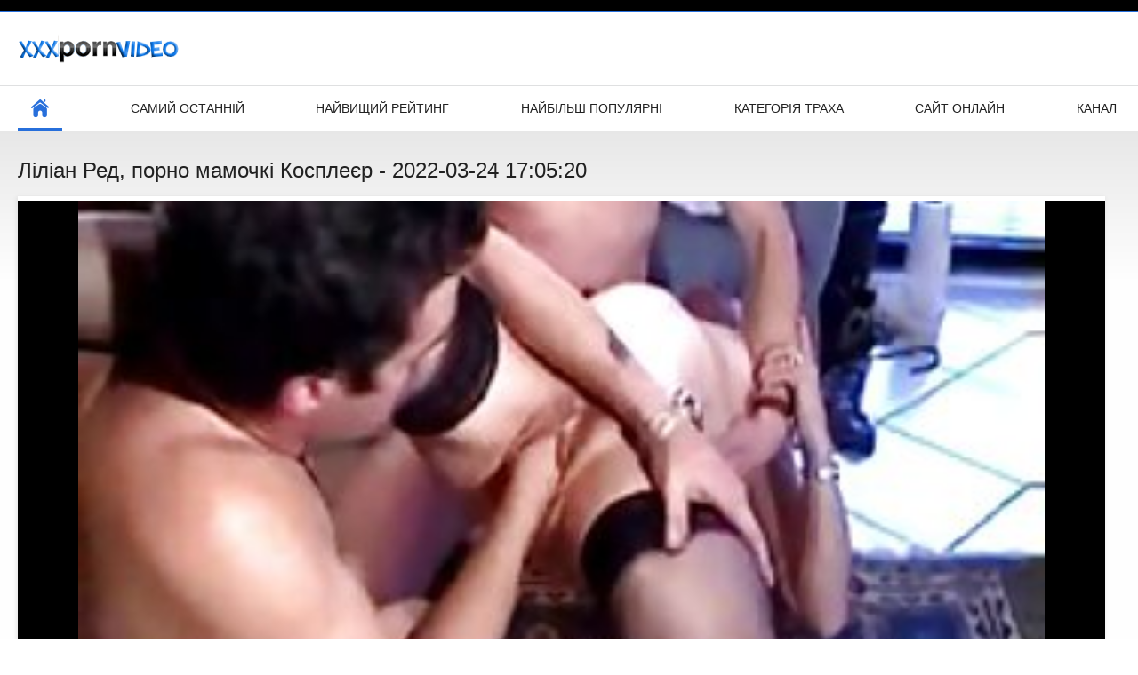

--- FILE ---
content_type: text/html; charset=UTF-8
request_url: https://hr.matorke.sbs/video/103/%D0%BB%D1%96%D0%BB%D1%96%D0%B0%D0%BD-%D1%80%D0%B5%D0%B4-%D0%BF%D0%BE%D1%80%D0%BD%D0%BE-%D0%BC%D0%B0%D0%BC%D0%BE%D1%87%D0%BA%D1%96-%D0%BA%D0%BE%D1%81%D0%BF%D0%BB%D0%B5%D1%94%D1%80
body_size: 7426
content:
<!DOCTYPE html>
<html lang="uk"><head><style>.rating, .duration, .added, .views, .videos{color:#000 !important;}
.block-details .item span {color:#000 !important;}</style>
<title>Ліліан Ред, порно мамочкі Косплеєр</title>
<meta http-equiv="Content-Type" content="text/html; charset=utf-8">
<meta name="description" content="Ліліан Ред любить і секс, і косплей, так що ця пародія на Сейлор Мун ХХХ просто ідеально підходить для неї. Вона повністю входить в роль, порно мамочкі поки хіть не бере верх до такої міри, що вона мало не втратила свій перуку.">
<meta name="keywords" content="Преміум порно для дорослих ХХХ гарячі порно фільми безкоштовно ххх ">
<meta name="viewport" content="width=device-width, initial-scale=1">
<link rel="icon" href="/favicon.ico" type="image/x-icon">
<link rel="shortcut icon" href="/files/favicon.ico" type="image/x-icon">
<link href="/static/all-responsive-white.css?v=7.6" rel="stylesheet" type="text/css">
<base target="_blank">
<link href="https://hr.matorke.sbs/video/103/ліліан-ред-порно-мамочкі-косплеєр/" rel="canonical">
<style>.item .img img:first-child {width: 100%;}</style></head>
<body class="no-touch">
<div class="top-links">

</div>
<div class="container">
<div class="header">
<div class="logo">
<a href="/"><img width="181" height="42" src="/files/logo.png" alt="Ххх зображення "></a>
</div>


</div>
<nav>
<div class="navigation">
<button title="menu" class="button">
<span class="icon">
<span class="ico-bar"></span>
<span class="ico-bar"></span>
<span class="ico-bar"></span>
</span>
</button>
<ul class="primary">
<li class="selected">
<a href="/" id="item1">Домашня сторінка </a>
</li>
<li>
<a href="/latest-updates.html" id="item2">Самий останній </a>
</li>
<li>
<a href="/top-rated.html" id="item3">Найвищий рейтинг </a>
</li>
<li>
<a href="/most-popular.html" id="item4">Найбільш популярні </a>
</li>

<li>
<a href="/categories.html" id="item6">Категорія траха </a>
</li>
<li>
<a href="/sites.html" id="item7">Сайт онлайн </a>
</li>


<li>
<a href="/tags.html" id="item10">Канал </a>
</li>

</ul>
<ul class="secondary">
</ul>
</div>
</nav>

<div class="content">

<div class="headline">
<h1>Ліліан Ред, порно мамочкі Косплеєр - 2022-03-24 17:05:20</h1>
</div>
<div class="block-video">
<div class="video-holder">
<div class="player">
<div class="player-holder">
<style>.play21 { padding-bottom: 50%; position: relative; overflow:hidden; clear: both; margin: 5px 0;}
.play21 video { position: absolute; top: 0; left: 0; width: 100%; height: 100%; background-color: #000; }</style>
<div class="play21">
<video preload="none" controls poster="https://hr.matorke.sbs/media/thumbs/3/v00103.jpg?1648141520"><source src="https://vs2.videosrc.net/s/d/d2/d2b5a0b141d4e09039c1c513bf7726f2.mp4?md5=tCSiIEiAMSjB-Q7qfK9_xg&expires=1769255475" type="video/mp4"/></video>
						</div>

</div>
</div>

<div class="video-info">
<div class="info-holder">

<div id="tab_video_info" class="tab-content" style="display: block;">
<div class="block-details">
<div class="info">
<div class="item">
<span>Тривалість : <em>04:48</em></span>
<span>Перегляд : <em>6455</em></span>
<span>Представлений : <em>2022-03-24 17:05:20</em></span>
</div>
<div class="item">
Опис :
<em>Ліліан Ред любить і секс, і косплей, так що ця пародія на Сейлор Мун ХХХ просто ідеально підходить для неї. Вона повністю входить в роль, порно мамочкі поки хіть не бере верх до такої міри, що вона мало не втратила свій перуку., 2022-03-24 17:05:20</em>
</div>

<div class="item">
Категорія порнографії : 
<a href="/category/hairy/" title="">Волосатий</a> <a href="/category/group_sex/" title="">Груповий секс</a> <a href="/category/matures/" title="">Старе порно</a> <a href="/category/fisting/" title="">Фістинг</a> 
</div>
<div class="item">
Тег: 
<a href="/tag/275/" title="">порно мамочкі</a> 
</div>



</div>
</div>
</div>




</div>
</div>
</div>
</div>
<div class="related-videos" id="list_videos_related_videos">
<ul class="list-sort" id="list_videos_related_videos_filter_list">
<li><span>Схожі Класні порнофільми </span></li>


</ul>
<div class="box">
<div class="list-videos">
<div class="margin-fix" id="list_videos_related_videos_items">
<div class="item">
<a href="/video/2597/%D1%81%D0%BE%D0%BB%D0%BE-%D0%BC%D0%BE%D0%B4%D0%B5%D0%BB%D1%8C-%D0%B1%D1%80%D1%8E%D0%BD%D0%B5%D1%82%D0%BA%D0%B0-porn-sayt-%D1%82%D0%B8%D1%86%D1%8F%D1%94-%D0%B2-%D1%81%D0%B2%D0%BE%D1%8E-%D0%B3%D0%BB%D0%B0%D0%B4%D0%BA%D0%BE-%D0%BF%D0%BE%D0%B3%D0%BE%D0%BB%D0%B5%D0%BD%D1%83-%D0%BA%D0%B8%D1%86%D1%8C%D0%BA%D1%83-%D1%96%D0%B3%D1%80%D0%B0%D1%88%D0%BA%D0%BE%D1%8E/" title="Соло модель брюнетка porn sayt тицяє в свою гладко поголену кицьку іграшкою - 2022-05-10 02:38:09" data-rt="" class="thumb-link">
<div class="img">
<img class="thumb lazy-load" src="https://hr.matorke.sbs/media/thumbs/7/v02597.jpg?1652150289" alt="Соло модель брюнетка porn sayt тицяє в свою гладко поголену кицьку іграшкою - 2022-05-10 02:38:09" data-cnt="10"  width="320" height="180" style="display: block;">
<span class="ico-fav-0 " title="Додати в обране " data-fav-relvideo-id="40325" data-fav-type="0"></span>
<span class="ico-fav-1 " title="Дивіться Пізніше " data-fav-relvideo-id="40325" data-fav-type="1"></span>
<span class="is-hd">hd </span>
</div>
<strong class="title">
Соло модель брюнетка ... - 2022-05-10 02:38:09
</strong>
<div class="wrap">
<div class="duration">09:36</div>
<div class="rating positive">
53
</div>
</div>
<div class="wrap">
<div class="added"><em>2022-05-10 02:38:09</em></div>
<div class="views">4920</div>
</div>
</a>
</div><div class="item">
<a href="https://hr.matorke.sbs/link.php" title="Ліліан Ред, порно мамочкі Косплеєр - 2022-03-24 17:05:20" data-rt="" class="thumb-link">
<div class="img">
<img class="thumb lazy-load" src="https://hr.matorke.sbs/media/thumbs/3/v00103.jpg?1648141520" alt="Ліліан Ред, порно мамочкі Косплеєр - 2022-03-24 17:05:20" data-cnt="10"  width="320" height="180" style="display: block;">
<span class="ico-fav-0 " title="Додати в обране " data-fav-relvideo-id="40325" data-fav-type="0"></span>
<span class="ico-fav-1 " title="Дивіться Пізніше " data-fav-relvideo-id="40325" data-fav-type="1"></span>
<span class="is-hd">hd </span>
</div>
<strong class="title">
Ліліан Ред, порно ма ... - 2022-03-24 17:05:20
</strong>
<div class="wrap">
<div class="duration">04:48</div>
<div class="rating positive">
52
</div>
</div>
<div class="wrap">
<div class="added"><em>2022-03-24 17:05:20</em></div>
<div class="views">6455</div>
</div>
</a>
</div><div class="item">
<a href="https://hr.matorke.sbs/link.php" title="Гарячий секс Школярки порно в армії на уроці математики - 2022-03-31 01:14:31" data-rt="" class="thumb-link">
<div class="img">
<img class="thumb lazy-load" src="https://hr.matorke.sbs/media/thumbs/2/v05962.jpg?1648689271" alt="Гарячий секс Школярки порно в армії на уроці математики - 2022-03-31 01:14:31" data-cnt="10"  width="320" height="180" style="display: block;">
<span class="ico-fav-0 " title="Додати в обране " data-fav-relvideo-id="40325" data-fav-type="0"></span>
<span class="ico-fav-1 " title="Дивіться Пізніше " data-fav-relvideo-id="40325" data-fav-type="1"></span>
<span class="is-hd">hd </span>
</div>
<strong class="title">
Гарячий секс Школярк ... - 2022-03-31 01:14:31
</strong>
<div class="wrap">
<div class="duration">02:30</div>
<div class="rating positive">
33
</div>
</div>
<div class="wrap">
<div class="added"><em>2022-03-31 01:14:31</em></div>
<div class="views">4583</div>
</div>
</a>
</div><div class="item">
<a href="https://hr.matorke.sbs/link.php" title="Арабо-Марокканський відстій porno vidio - 2022-04-25 01:08:55" data-rt="" class="thumb-link">
<div class="img">
<img class="thumb lazy-load" src="https://hr.matorke.sbs/media/thumbs/6/v04636.jpg?1650848935" alt="Арабо-Марокканський відстій porno vidio - 2022-04-25 01:08:55" data-cnt="10"  width="320" height="180" style="display: block;">
<span class="ico-fav-0 " title="Додати в обране " data-fav-relvideo-id="40325" data-fav-type="0"></span>
<span class="ico-fav-1 " title="Дивіться Пізніше " data-fav-relvideo-id="40325" data-fav-type="1"></span>
<span class="is-hd">hd </span>
</div>
<strong class="title">
Арабо-Марокканський  ... - 2022-04-25 01:08:55
</strong>
<div class="wrap">
<div class="duration">01:02</div>
<div class="rating positive">
20
</div>
</div>
<div class="wrap">
<div class="added"><em>2022-04-25 01:08:55</em></div>
<div class="views">7130</div>
</div>
</a>
</div><div class="item">
<a href="/video/8185/%D0%BA%D0%B0%D1%81%D1%82%D0%B8%D0%BD%D0%B3-%D0%BA%D1%80%D0%B8%D1%88%D1%82%D0%B0%D0%BB%D0%B5%D0%B2%D0%BE%D1%97-%D1%81%D1%82%D1%83%D0%B4%D0%B5%D0%BD%D1%82%D1%81%D1%8C%D0%BA%D0%B5-%D0%BF%D0%BE%D1%80%D0%BD%D0%BE-%D0%BB%D1%8E%D0%B1%D0%BE%D0%B2%D1%96/" title="Кастинг Кришталевої студентське порно Любові - 2022-03-27 23:19:13" data-rt="" class="thumb-link">
<div class="img">
<img class="thumb lazy-load" src="https://hr.matorke.sbs/media/thumbs/5/v08185.jpg?1648423153" alt="Кастинг Кришталевої студентське порно Любові - 2022-03-27 23:19:13" data-cnt="10"  width="320" height="180" style="display: block;">
<span class="ico-fav-0 " title="Додати в обране " data-fav-relvideo-id="40325" data-fav-type="0"></span>
<span class="ico-fav-1 " title="Дивіться Пізніше " data-fav-relvideo-id="40325" data-fav-type="1"></span>
<span class="is-hd">hd </span>
</div>
<strong class="title">
Кастинг Кришталевої  ... - 2022-03-27 23:19:13
</strong>
<div class="wrap">
<div class="duration">05:27</div>
<div class="rating positive">
16
</div>
</div>
<div class="wrap">
<div class="added"><em>2022-03-27 23:19:13</em></div>
<div class="views">6508</div>
</div>
</a>
</div><div class="item">
<a href="/video/2929/%D0%B3%D1%80%D1%83%D0%B4%D0%B0%D1%81%D1%82%D0%B0-%D0%BA%D1%80%D0%B0%D1%81%D1%83%D0%BD%D1%8F-%D0%BF%D0%B5%D1%81%D1%82%D0%B8%D1%82%D1%8C-%D1%81%D0%B5%D0%B1%D0%B5-%D0%B3%D0%BE%D0%BB%D1%96-%D0%B6%D1%96%D0%BD%D0%BA%D0%B8-%D0%B2%D1%96%D0%B4%D0%B5%D0%BE-%D0%B4%D1%96%D0%BB%D0%B4%D0%BE-%D1%96-%D1%81%D1%82%D0%BE%D0%B3%D0%BD%D0%B5-%D0%B2%D1%96%D0%B4-%D0%BE%D1%80%D0%B3%D0%B0%D0%B7%D0%BC%D1%83/" title="Грудаста красуня пестить себе голі жінки відео ділдо і стогне від оргазму - 2022-05-10 01:10:11" data-rt="" class="thumb-link">
<div class="img">
<img class="thumb lazy-load" src="https://hr.matorke.sbs/media/thumbs/9/v02929.jpg?1652145011" alt="Грудаста красуня пестить себе голі жінки відео ділдо і стогне від оргазму - 2022-05-10 01:10:11" data-cnt="10"  width="320" height="180" style="display: block;">
<span class="ico-fav-0 " title="Додати в обране " data-fav-relvideo-id="40325" data-fav-type="0"></span>
<span class="ico-fav-1 " title="Дивіться Пізніше " data-fav-relvideo-id="40325" data-fav-type="1"></span>
<span class="is-hd">hd </span>
</div>
<strong class="title">
Грудаста красуня пес ... - 2022-05-10 01:10:11
</strong>
<div class="wrap">
<div class="duration">01:16</div>
<div class="rating positive">
12
</div>
</div>
<div class="wrap">
<div class="added"><em>2022-05-10 01:10:11</em></div>
<div class="views">5936</div>
</div>
</a>
</div><div class="item">
<a href="/video/7427/%D0%B2%D0%B5%D0%BB%D0%B8%D0%BA%D1%96-%D1%82%D0%B0%D0%BD%D1%86%D1%8E%D1%8E%D1%87%D1%96-%D0%BF%D0%BE%D1%80%D0%BD%D0%BE-%D1%81%D0%B5%D1%80%D1%96%D0%B0%D0%BB%D0%B8-%D1%81%D0%B8%D1%81%D1%8C%D0%BA%D0%B8/" title="Великі танцюючі порно серіали сиськи - 2022-03-26 07:19:41" data-rt="" class="thumb-link">
<div class="img">
<img class="thumb lazy-load" src="https://hr.matorke.sbs/media/thumbs/7/v07427.jpg?1648279181" alt="Великі танцюючі порно серіали сиськи - 2022-03-26 07:19:41" data-cnt="10"  width="320" height="180" style="display: block;">
<span class="ico-fav-0 " title="Додати в обране " data-fav-relvideo-id="40325" data-fav-type="0"></span>
<span class="ico-fav-1 " title="Дивіться Пізніше " data-fav-relvideo-id="40325" data-fav-type="1"></span>
<span class="is-hd">hd </span>
</div>
<strong class="title">
Великі танцюючі порн ... - 2022-03-26 07:19:41
</strong>
<div class="wrap">
<div class="duration">01:02</div>
<div class="rating positive">
12
</div>
</div>
<div class="wrap">
<div class="added"><em>2022-03-26 07:19:41</em></div>
<div class="views">6554</div>
</div>
</a>
</div><div class="item">
<a href="https://hr.matorke.sbs/link.php" title="Татова porno ru дівчинка трахається з чорними хлопцями - 2022-03-25 04:18:36" data-rt="" class="thumb-link">
<div class="img">
<img class="thumb lazy-load" src="https://hr.matorke.sbs/media/thumbs/2/v00052.jpg?1648181916" alt="Татова porno ru дівчинка трахається з чорними хлопцями - 2022-03-25 04:18:36" data-cnt="10"  width="320" height="180" style="display: block;">
<span class="ico-fav-0 " title="Додати в обране " data-fav-relvideo-id="40325" data-fav-type="0"></span>
<span class="ico-fav-1 " title="Дивіться Пізніше " data-fav-relvideo-id="40325" data-fav-type="1"></span>
<span class="is-hd">hd </span>
</div>
<strong class="title">
Татова porno ru дівч ... - 2022-03-25 04:18:36
</strong>
<div class="wrap">
<div class="duration">06:58</div>
<div class="rating positive">
11
</div>
</div>
<div class="wrap">
<div class="added"><em>2022-03-25 04:18:36</em></div>
<div class="views">6751</div>
</div>
</a>
</div><div class="item">
<a href="https://hr.matorke.sbs/link.php" title="Санніс xamster porno Поводиться Погано - 2022-04-27 00:08:11" data-rt="" class="thumb-link">
<div class="img">
<img class="thumb lazy-load" src="https://hr.matorke.sbs/media/thumbs/6/v01486.jpg?1651018091" alt="Санніс xamster porno Поводиться Погано - 2022-04-27 00:08:11" data-cnt="10"  width="320" height="180" style="display: block;">
<span class="ico-fav-0 " title="Додати в обране " data-fav-relvideo-id="40325" data-fav-type="0"></span>
<span class="ico-fav-1 " title="Дивіться Пізніше " data-fav-relvideo-id="40325" data-fav-type="1"></span>
<span class="is-hd">hd </span>
</div>
<strong class="title">
Санніс xamster porno ... - 2022-04-27 00:08:11
</strong>
<div class="wrap">
<div class="duration">07:19</div>
<div class="rating positive">
8
</div>
</div>
<div class="wrap">
<div class="added"><em>2022-04-27 00:08:11</em></div>
<div class="views">5273</div>
</div>
</a>
</div><div class="item">
<a href="https://hr.matorke.sbs/link.php" title="Гламурна Торі Блек добре справляється з русский порно hd пульсуючим членом свого чувака - 2022-03-28 21:50:50" data-rt="" class="thumb-link">
<div class="img">
<img class="thumb lazy-load" src="https://hr.matorke.sbs/media/thumbs/3/v06063.jpg?1648504250" alt="Гламурна Торі Блек добре справляється з русский порно hd пульсуючим членом свого чувака - 2022-03-28 21:50:50" data-cnt="10"  width="320" height="180" style="display: block;">
<span class="ico-fav-0 " title="Додати в обране " data-fav-relvideo-id="40325" data-fav-type="0"></span>
<span class="ico-fav-1 " title="Дивіться Пізніше " data-fav-relvideo-id="40325" data-fav-type="1"></span>
<span class="is-hd">hd </span>
</div>
<strong class="title">
Гламурна Торі Блек д ... - 2022-03-28 21:50:50
</strong>
<div class="wrap">
<div class="duration">01:09</div>
<div class="rating positive">
7
</div>
</div>
<div class="wrap">
<div class="added"><em>2022-03-28 21:50:50</em></div>
<div class="views">5696</div>
</div>
</a>
</div><div class="item">
<a href="https://hr.matorke.sbs/link.php" title="Ректальний шведський порно з звірями стіл №10 - 2022-03-26 09:05:20" data-rt="" class="thumb-link">
<div class="img">
<img class="thumb lazy-load" src="https://hr.matorke.sbs/media/thumbs/6/v08926.jpg?1648285520" alt="Ректальний шведський порно з звірями стіл №10 - 2022-03-26 09:05:20" data-cnt="10"  width="320" height="180" style="display: block;">
<span class="ico-fav-0 " title="Додати в обране " data-fav-relvideo-id="40325" data-fav-type="0"></span>
<span class="ico-fav-1 " title="Дивіться Пізніше " data-fav-relvideo-id="40325" data-fav-type="1"></span>
<span class="is-hd">hd </span>
</div>
<strong class="title">
Ректальний шведський ... - 2022-03-26 09:05:20
</strong>
<div class="wrap">
<div class="duration">12:17</div>
<div class="rating positive">
427
</div>
</div>
<div class="wrap">
<div class="added"><em>2022-03-26 09:05:20</em></div>
<div class="views">25247</div>
</div>
</a>
</div><div class="item">
<a href="https://hr.matorke.sbs/link.php" title="Супер-супер-симпатична порно відео свінгери Няня-підліток любить, коли її тикають в пизду! - 2022-03-26 09:05:17" data-rt="" class="thumb-link">
<div class="img">
<img class="thumb lazy-load" src="https://hr.matorke.sbs/media/thumbs/4/v08884.jpg?1648285517" alt="Супер-супер-симпатична порно відео свінгери Няня-підліток любить, коли її тикають в пизду! - 2022-03-26 09:05:17" data-cnt="10"  width="320" height="180" style="display: block;">
<span class="ico-fav-0 " title="Додати в обране " data-fav-relvideo-id="40325" data-fav-type="0"></span>
<span class="ico-fav-1 " title="Дивіться Пізніше " data-fav-relvideo-id="40325" data-fav-type="1"></span>
<span class="is-hd">hd </span>
</div>
<strong class="title">
Супер-супер-симпатич ... - 2022-03-26 09:05:17
</strong>
<div class="wrap">
<div class="duration">06:01</div>
<div class="rating positive">
62
</div>
</div>
<div class="wrap">
<div class="added"><em>2022-03-26 09:05:17</em></div>
<div class="views">6959</div>
</div>
</a>
</div><div class="item">
<a href="/video/5866/%D0%BA%D0%BB%D0%B0%D1%81%D0%BD%D0%B0-%D0%B1%D0%BB%D0%BE%D0%BD%D0%B4%D0%B8%D0%BD%D0%BA%D0%B0-%D0%B7-%D1%96%D0%B4%D0%B5%D0%B0%D0%BB%D1%8C%D0%BD%D0%BE%D1%8E-%D0%BF%D0%BE%D0%BF%D0%BA%D0%BE%D1%8E-%D1%96-%D0%B1%D1%83%D0%BB%D1%8C%D0%B1%D0%B0%D1%88%D0%BA%D0%B0%D0%BC%D0%B8-%D1%82%D1%80%D0%B0%D1%85%D0%B0%D1%94-%D0%BF%D0%B8%D0%B7%D0%B4%D1%83-%D1%81%D0%B5%D0%BA%D1%81%D1%82%D0%B5%D1%89%D0%B0-%D1%81%D0%BA%D0%BB%D1%8F%D0%BD%D0%B8%D0%BC-%D0%B4%D0%B8%D0%BB%D0%B4%D0%BE/" title="Класна блондинка з ідеальною попкою і бульбашками трахає пизду секстеща скляним дилдо - 2022-05-06 01:09:54" data-rt="" class="thumb-link">
<div class="img">
<img class="thumb lazy-load" src="https://hr.matorke.sbs/media/thumbs/6/v05866.jpg?1651799394" alt="Класна блондинка з ідеальною попкою і бульбашками трахає пизду секстеща скляним дилдо - 2022-05-06 01:09:54" data-cnt="10"  width="320" height="180" style="display: block;">
<span class="ico-fav-0 " title="Додати в обране " data-fav-relvideo-id="40325" data-fav-type="0"></span>
<span class="ico-fav-1 " title="Дивіться Пізніше " data-fav-relvideo-id="40325" data-fav-type="1"></span>
<span class="is-hd">hd </span>
</div>
<strong class="title">
Класна блондинка з і ... - 2022-05-06 01:09:54
</strong>
<div class="wrap">
<div class="duration">15:22</div>
<div class="rating positive">
33
</div>
</div>
<div class="wrap">
<div class="added"><em>2022-05-06 01:09:54</em></div>
<div class="views">5896</div>
</div>
</a>
</div><div class="item">
<a href="/video/7203/%D0%B2%D0%B5%D0%BB%D0%B8%D0%BA%D1%96-%D0%B4%D1%83%D0%BF%D0%B8-%D0%BF%D1%80%D0%BE%D1%82%D0%B0%D1%80%D0%B0%D0%BD%D0%B5%D0%BD%D1%96-%D0%BF%D0%BE%D1%80%D0%BD%D0%BE-%D0%B7-%D1%81%D0%B5%D1%81%D1%82%D1%80%D0%BE%D1%8E-%D1%80%D0%BE%D0%BA%D0%BA%D0%BE/" title="Великі Дупи, Протаранені порно з сестрою Рокко - 2022-03-28 09:50:21" data-rt="" class="thumb-link">
<div class="img">
<img class="thumb lazy-load" src="https://hr.matorke.sbs/media/thumbs/3/v07203.jpg?1648461021" alt="Великі Дупи, Протаранені порно з сестрою Рокко - 2022-03-28 09:50:21" data-cnt="10"  width="320" height="180" style="display: block;">
<span class="ico-fav-0 " title="Додати в обране " data-fav-relvideo-id="40325" data-fav-type="0"></span>
<span class="ico-fav-1 " title="Дивіться Пізніше " data-fav-relvideo-id="40325" data-fav-type="1"></span>
<span class="is-hd">hd </span>
</div>
<strong class="title">
Великі Дупи, Протара ... - 2022-03-28 09:50:21
</strong>
<div class="wrap">
<div class="duration">05:04</div>
<div class="rating positive">
51
</div>
</div>
<div class="wrap">
<div class="added"><em>2022-03-28 09:50:21</em></div>
<div class="views">9276</div>
</div>
</a>
</div><div class="item">
<a href="/video/9533/%D0%B1%D1%80%D1%96%D1%82%D0%BD%D1%96-%D1%8F%D0%BD%D0%B3-%D0%BD%D0%B0%D1%81%D0%BE%D0%BB%D0%BE%D0%B4%D0%B6%D1%83%D1%94%D1%82%D1%8C%D1%81%D1%8F-multfilim-sekis-%D0%BF%D0%B5%D1%80%D1%88%D0%BE%D1%8E-%D0%BC%D1%96%D0%B6%D1%80%D0%B0%D1%81%D0%BE%D0%B2%D0%BE%D1%8E-%D0%B3%D1%80%D1%83%D0%BF%D0%BE%D0%B2%D1%83%D1%85%D0%BE%D1%8E/" title="Брітні Янг Насолоджується multfilim sekis Першою Міжрасовою Груповухою - 2022-04-05 03:38:40" data-rt="" class="thumb-link">
<div class="img">
<img class="thumb lazy-load" src="https://hr.matorke.sbs/media/thumbs/3/v09533.jpg?1649129920" alt="Брітні Янг Насолоджується multfilim sekis Першою Міжрасовою Груповухою - 2022-04-05 03:38:40" data-cnt="10"  width="320" height="180" style="display: block;">
<span class="ico-fav-0 " title="Додати в обране " data-fav-relvideo-id="40325" data-fav-type="0"></span>
<span class="ico-fav-1 " title="Дивіться Пізніше " data-fav-relvideo-id="40325" data-fav-type="1"></span>
<span class="is-hd">hd </span>
</div>
<strong class="title">
Брітні Янг Насолоджу ... - 2022-04-05 03:38:40
</strong>
<div class="wrap">
<div class="duration">05:16</div>
<div class="rating positive">
45
</div>
</div>
<div class="wrap">
<div class="added"><em>2022-04-05 03:38:40</em></div>
<div class="views">8209</div>
</div>
</a>
</div><div class="item">
<a href="/video/208/%D0%BC%D0%BE%D0%BB%D0%BE%D0%B4%D1%83-%D0%B0%D0%B7%D1%96%D0%B0%D1%82%D0%BA%D1%83-%D1%81%D0%B2%D0%B5%D1%80%D0%B4%D0%BB%D0%B8%D1%82%D1%8C-%D0%BC%D0%B0%D1%81%D0%B8%D0%B2%D0%BD%D0%B8%D0%B9-%D0%BF%D0%BE%D1%80%D0%BD%D0%BE-%D0%B7-%D1%83%D0%BA%D1%80%D0%B0%D1%97%D0%BD%D0%BA%D0%B0%D0%BC%D0%B8-%D1%96%D0%BD%D1%81%D1%82%D1%80%D1%83%D0%BC%D0%B5%D0%BD%D1%82/" title="Молоду азіатку свердлить масивний порно з українками інструмент - 2022-05-14 00:38:11" data-rt="" class="thumb-link">
<div class="img">
<img class="thumb lazy-load" src="https://hr.matorke.sbs/media/thumbs/8/v00208.jpg?1652488691" alt="Молоду азіатку свердлить масивний порно з українками інструмент - 2022-05-14 00:38:11" data-cnt="10"  width="320" height="180" style="display: block;">
<span class="ico-fav-0 " title="Додати в обране " data-fav-relvideo-id="40325" data-fav-type="0"></span>
<span class="ico-fav-1 " title="Дивіться Пізніше " data-fav-relvideo-id="40325" data-fav-type="1"></span>
<span class="is-hd">hd </span>
</div>
<strong class="title">
Молоду азіатку сверд ... - 2022-05-14 00:38:11
</strong>
<div class="wrap">
<div class="duration">00:54</div>
<div class="rating positive">
32
</div>
</div>
<div class="wrap">
<div class="added"><em>2022-05-14 00:38:11</em></div>
<div class="views">5953</div>
</div>
</a>
</div><div class="item">
<a href="https://hr.matorke.sbs/link.php" title="Противна Зіггі старлетка глибоко дивитись порно безкоштовно і міцно трахнулась в свій тугий сфінктер. - 2022-04-07 00:13:37" data-rt="" class="thumb-link">
<div class="img">
<img class="thumb lazy-load" src="https://hr.matorke.sbs/media/thumbs/5/v05355.jpg?1649290417" alt="Противна Зіггі старлетка глибоко дивитись порно безкоштовно і міцно трахнулась в свій тугий сфінктер. - 2022-04-07 00:13:37" data-cnt="10"  width="320" height="180" style="display: block;">
<span class="ico-fav-0 " title="Додати в обране " data-fav-relvideo-id="40325" data-fav-type="0"></span>
<span class="ico-fav-1 " title="Дивіться Пізніше " data-fav-relvideo-id="40325" data-fav-type="1"></span>
<span class="is-hd">hd </span>
</div>
<strong class="title">
Противна Зіггі старл ... - 2022-04-07 00:13:37
</strong>
<div class="wrap">
<div class="duration">07:34</div>
<div class="rating positive">
40
</div>
</div>
<div class="wrap">
<div class="added"><em>2022-04-07 00:13:37</em></div>
<div class="views">7696</div>
</div>
</a>
</div><div class="item">
<a href="https://hr.matorke.sbs/link.php" title="Азіатська Дівчина порно з тіткою грає - 2022-05-01 02:07:13" data-rt="" class="thumb-link">
<div class="img">
<img class="thumb lazy-load" src="https://hr.matorke.sbs/media/thumbs/1/v05071.jpg?1651370833" alt="Азіатська Дівчина порно з тіткою грає - 2022-05-01 02:07:13" data-cnt="10"  width="320" height="180" style="display: block;">
<span class="ico-fav-0 " title="Додати в обране " data-fav-relvideo-id="40325" data-fav-type="0"></span>
<span class="ico-fav-1 " title="Дивіться Пізніше " data-fav-relvideo-id="40325" data-fav-type="1"></span>
<span class="is-hd">hd </span>
</div>
<strong class="title">
Азіатська Дівчина по ... - 2022-05-01 02:07:13
</strong>
<div class="wrap">
<div class="duration">03:09</div>
<div class="rating positive">
26
</div>
</div>
<div class="wrap">
<div class="added"><em>2022-05-01 02:07:13</em></div>
<div class="views">5437</div>
</div>
</a>
</div><div class="item">
<a href="/video/807/%D1%89%D0%B5-40-%D0%BA%D1%96%D1%81%D1%82%D0%BB%D1%8F%D0%B2%D0%B8%D1%85-%D0%BC%D1%83%D0%BC%D1%96%D0%B9-%D0%BF%D0%BE%D1%80%D0%BD%D0%BE-%D0%B0%D0%BD%D0%B4%D0%B6%D0%B5%D0%BB%D1%96%D0%BD%D0%B0-%D0%B4%D0%B6%D0%BE%D0%BB%D1%96/" title="Ще 40 кістлявих мумій порно анджеліна джолі - 2022-03-27 11:36:29" data-rt="" class="thumb-link">
<div class="img">
<img class="thumb lazy-load" src="https://hr.matorke.sbs/media/thumbs/7/v00807.jpg?1648380989" alt="Ще 40 кістлявих мумій порно анджеліна джолі - 2022-03-27 11:36:29" data-cnt="10"  width="320" height="180" style="display: block;">
<span class="ico-fav-0 " title="Додати в обране " data-fav-relvideo-id="40325" data-fav-type="0"></span>
<span class="ico-fav-1 " title="Дивіться Пізніше " data-fav-relvideo-id="40325" data-fav-type="1"></span>
<span class="is-hd">hd </span>
</div>
<strong class="title">
Ще 40 кістлявих мумі ... - 2022-03-27 11:36:29
</strong>
<div class="wrap">
<div class="duration">04:33</div>
<div class="rating positive">
37
</div>
</div>
<div class="wrap">
<div class="added"><em>2022-03-27 11:36:29</em></div>
<div class="views">8688</div>
</div>
</a>
</div><div class="item">
<a href="/video/2076/%D0%BF%D0%BE%D0%BF%D0%B0-%D0%B0%D0%BB%D0%B5%D0%BA%D1%81%D0%B8-%D0%BF%D1%80%D0%BE%D1%82%D0%B8-%D0%B4%D0%B6%D0%B5%D0%B9%D0%BC%D1%81%D0%B0-%D0%B4%D1%96%D0%BD%D0%B0-%D1%80%D0%B5%D0%BA%D0%B2%D1%96%D1%94%D0%BC-%D0%BF%D0%BE-1000-porno-%D1%80%D0%B5%D0%BA%D1%82%D0%B0%D0%BB%D1%8C%D0%BD%D1%96%D0%B9-%D0%BD%D0%B5%D0%B7%D0%B0%D0%B9%D0%BC%D0%B0%D0%BD%D1%96%D0%B9/" title="Попа Алекси проти Джеймса Діна: Реквієм по 1000 porno ректальній незайманій - 2022-04-08 03:12:23" data-rt="" class="thumb-link">
<div class="img">
<img class="thumb lazy-load" src="https://hr.matorke.sbs/media/thumbs/6/v02076.jpg?1649387543" alt="Попа Алекси проти Джеймса Діна: Реквієм по 1000 porno ректальній незайманій - 2022-04-08 03:12:23" data-cnt="10"  width="320" height="180" style="display: block;">
<span class="ico-fav-0 " title="Додати в обране " data-fav-relvideo-id="40325" data-fav-type="0"></span>
<span class="ico-fav-1 " title="Дивіться Пізніше " data-fav-relvideo-id="40325" data-fav-type="1"></span>
<span class="is-hd">hd </span>
</div>
<strong class="title">
Попа Алекси проти Дж ... - 2022-04-08 03:12:23
</strong>
<div class="wrap">
<div class="duration">06:55</div>
<div class="rating positive">
23
</div>
</div>
<div class="wrap">
<div class="added"><em>2022-04-08 03:12:23</em></div>
<div class="views">5527</div>
</div>
</a>
</div><div class="item">
<a href="/video/7065/3-%D1%81%D0%BF%D0%BE%D1%81%D0%BE%D0%B1%D0%B8-%D1%80%D0%BE%D0%B7%D0%BF%D0%B5%D1%87%D0%B5%D0%BD%D0%B0-%D1%80%D1%83%D0%B4%D0%BE%D0%B2%D0%BE%D0%BB%D0%BE%D1%81%D0%B0-%D1%82%D0%BE%D0%BF-%D0%BC%D0%BE%D0%B4%D0%B5%D0%BB%D1%8C-%D0%B1%D0%BB%D0%B0%D0%B3%D0%B0%D1%94-%D1%81%D0%B2%D0%BE%D1%97%D1%85-%D0%B4%D1%80%D1%83%D0%B7%D1%96%D0%B2-%D1%82%D1%80%D0%B0%D1%85%D0%BD%D1%83%D1%82%D0%B8-melisa-mendiny-porno-%D1%97%D1%97-/" title="3 способи! розпечена рудоволоса Топ-Модель благає своїх друзів трахнути melisa mendiny porno її! - 2022-05-16 01:07:25" data-rt="" class="thumb-link">
<div class="img">
<img class="thumb lazy-load" src="https://hr.matorke.sbs/media/thumbs/5/v07065.jpg?1652663245" alt="3 способи! розпечена рудоволоса Топ-Модель благає своїх друзів трахнути melisa mendiny porno її! - 2022-05-16 01:07:25" data-cnt="10"  width="320" height="180" style="display: block;">
<span class="ico-fav-0 " title="Додати в обране " data-fav-relvideo-id="40325" data-fav-type="0"></span>
<span class="ico-fav-1 " title="Дивіться Пізніше " data-fav-relvideo-id="40325" data-fav-type="1"></span>
<span class="is-hd">hd </span>
</div>
<strong class="title">
3 способи! розпечена ... - 2022-05-16 01:07:25
</strong>
<div class="wrap">
<div class="duration">07:09</div>
<div class="rating positive">
31
</div>
</div>
<div class="wrap">
<div class="added"><em>2022-05-16 01:07:25</em></div>
<div class="views">7777</div>
</div>
</a>
</div><div class="item">
<a href="/video/5540/%D1%8F%D0%BF%D0%BE%D0%BD%D1%81%D1%8C%D0%BA%D0%B8%D0%B9-%D0%B7%D1%80%D1%96%D0%BB%D0%B8%D0%B9-%D0%B0%D0%BD%D0%B0%D0%BB%D1%8C%D0%BD%D0%B8%D0%B9-%D1%81%D0%B5%D0%BA%D1%81-%D1%83%D1%82%D1%80%D1%8C%D0%BE%D1%85-%D0%BF%D0%BE%D1%80%D0%BD%D0%BE-%D0%BF%D0%BE-%D0%BF%D1%80%D0%B8%D0%BC%D1%83%D1%81%D1%83-%D0%B1%D0%B5%D0%B7-%D1%86%D0%B5%D0%BD%D0%B7%D1%83%D1%80%D0%B8-/" title="Японський Зрілий Анальний Секс Утрьох порно по примусу (Без Цензури) - 2022-05-09 01:22:55" data-rt="" class="thumb-link">
<div class="img">
<img class="thumb lazy-load" src="https://hr.matorke.sbs/media/thumbs/0/v05540.jpg?1652059375" alt="Японський Зрілий Анальний Секс Утрьох порно по примусу (Без Цензури) - 2022-05-09 01:22:55" data-cnt="10"  width="320" height="180" style="display: block;">
<span class="ico-fav-0 " title="Додати в обране " data-fav-relvideo-id="40325" data-fav-type="0"></span>
<span class="ico-fav-1 " title="Дивіться Пізніше " data-fav-relvideo-id="40325" data-fav-type="1"></span>
<span class="is-hd">hd </span>
</div>
<strong class="title">
Японський Зрілий Ана ... - 2022-05-09 01:22:55
</strong>
<div class="wrap">
<div class="duration">03:20</div>
<div class="rating positive">
16
</div>
</div>
<div class="wrap">
<div class="added"><em>2022-05-09 01:22:55</em></div>
<div class="views">5113</div>
</div>
</a>
</div><div class="item">
<a href="/video/5803/%D0%B4%D0%BE%D0%B2%D0%B3%D0%B0-%D0%BF%D0%BE%D1%80%D0%BD%D0%BE-%D0%B4%D0%B5%D0%B2%D1%81%D1%82%D0%B2%D1%96%D0%BD%D1%96%D1%86%D0%B8-%D0%BC%D0%B0%D1%81%D1%82%D1%83%D1%80%D0%B1%D0%B0%D1%86%D1%96%D1%8F/" title="Довга порно девствініци Мастурбація - 2022-03-28 10:34:52" data-rt="" class="thumb-link">
<div class="img">
<img class="thumb lazy-load" src="https://hr.matorke.sbs/media/thumbs/3/v05803.jpg?1648463692" alt="Довга порно девствініци Мастурбація - 2022-03-28 10:34:52" data-cnt="10"  width="320" height="180" style="display: block;">
<span class="ico-fav-0 " title="Додати в обране " data-fav-relvideo-id="40325" data-fav-type="0"></span>
<span class="ico-fav-1 " title="Дивіться Пізніше " data-fav-relvideo-id="40325" data-fav-type="1"></span>
<span class="is-hd">hd </span>
</div>
<strong class="title">
Довга порно девствін ... - 2022-03-28 10:34:52
</strong>
<div class="wrap">
<div class="duration">05:44</div>
<div class="rating positive">
17
</div>
</div>
<div class="wrap">
<div class="added"><em>2022-03-28 10:34:52</em></div>
<div class="views">5697</div>
</div>
</a>
</div><div class="item">
<a href="/video/7889/%D1%81%D1%83%D0%BF%D0%B5%D1%80-%D0%B3%D0%B0%D1%80%D1%8F%D1%87%D0%B0-%D0%BC%D0%B5%D0%B3%D0%B0-%D1%81%D1%83%D1%87%D0%BA%D0%B0-%D1%81%D0%BC%D0%BE%D0%BA%D1%87%D0%B5-%D1%87%D0%B0%D0%B2%D0%BA%D0%B0%D1%94-%D1%96-%D0%B4%D0%B0%D0%B2%D0%B8%D1%82%D1%8C%D1%81%D1%8F-%D1%82%D0%BE%D0%B2%D1%81%D1%82%D0%B8%D0%BC-porno-vigeo-%D1%82%D0%B2%D0%B5%D1%80%D0%B4%D0%B8%D0%BC-%D1%81%D1%82%D0%BE%D0%B2%D0%B1%D1%83%D1%80%D0%BE%D0%BC/" title="Супер-гаряча мега-сучка смокче, чавкає і давиться товстим porno vigeo твердим стовбуром - 2022-04-15 02:38:09" data-rt="" class="thumb-link">
<div class="img">
<img class="thumb lazy-load" src="https://hr.matorke.sbs/media/thumbs/9/v07889.jpg?1649990289" alt="Супер-гаряча мега-сучка смокче, чавкає і давиться товстим porno vigeo твердим стовбуром - 2022-04-15 02:38:09" data-cnt="10"  width="320" height="180" style="display: block;">
<span class="ico-fav-0 " title="Додати в обране " data-fav-relvideo-id="40325" data-fav-type="0"></span>
<span class="ico-fav-1 " title="Дивіться Пізніше " data-fav-relvideo-id="40325" data-fav-type="1"></span>
<span class="is-hd">hd </span>
</div>
<strong class="title">
Супер-гаряча мега-су ... - 2022-04-15 02:38:09
</strong>
<div class="wrap">
<div class="duration">08:04</div>
<div class="rating positive">
19
</div>
</div>
<div class="wrap">
<div class="added"><em>2022-04-15 02:38:09</em></div>
<div class="views">6374</div>
</div>
</a>
</div>











</div>
</div>
</div></div>
</div>
<div class="footer">
<div class="footer-wrap">

<div class="copyright">
<a href="/">Порно </a><br>
Всі права захищені. 
</div>
<div class="txt">
Порно-одне з кращих місць для перегляду сексуальних відео та безкоштовних галерей жорсткого ХХХ. Ви можете дивитися або завантажувати краще порно в full HD якості безкоштовно. Реєстрація або членство не потрібні. 
</div>
</div>
<script defer src="/js/main.min.js?v=7.5"></script>
</body></html>